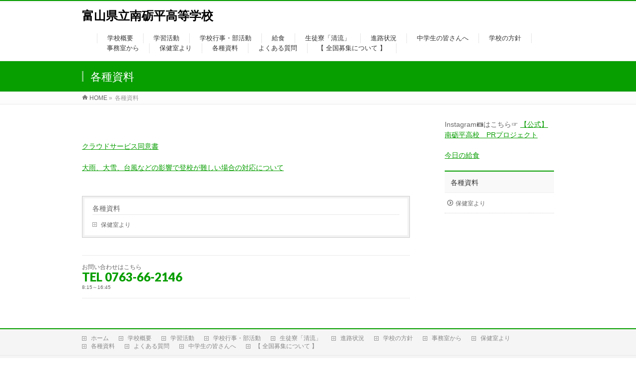

--- FILE ---
content_type: text/html; charset=UTF-8
request_url: https://www.taira-h.tym.ed.jp/?page_id=42
body_size: 10148
content:
<!DOCTYPE html>
<!--[if IE]>
<meta http-equiv="X-UA-Compatible" content="IE=Edge">
<![endif]-->
<html xmlns:fb="http://ogp.me/ns/fb#" lang="ja">
<head>
<meta charset="UTF-8" />
<link rel="start" href="https://www.taira-h.tym.ed.jp" title="HOME" />

<meta id="viewport" name="viewport" content="width=device-width, initial-scale=1">
<title>各種資料 | 富山県立南砺平高等学校</title>
<meta name='robots' content='max-image-preview:large' />
	<style>img:is([sizes="auto" i], [sizes^="auto," i]) { contain-intrinsic-size: 3000px 1500px }</style>
	<link rel="alternate" type="application/rss+xml" title="富山県立南砺平高等学校 &raquo; フィード" href="https://www.taira-h.tym.ed.jp/?feed=rss2" />
<link rel="alternate" type="application/rss+xml" title="富山県立南砺平高等学校 &raquo; コメントフィード" href="https://www.taira-h.tym.ed.jp/?feed=comments-rss2" />
<meta name="description" content="&nbsp;クラウドサービス同意書大雨、大雪、台風などの影響で登校が難しい場合の対応について" />
<style type="text/css">.keyColorBG,.keyColorBGh:hover,.keyColor_bg,.keyColor_bg_hover:hover{background-color: #079e00;}.keyColorCl,.keyColorClh:hover,.keyColor_txt,.keyColor_txt_hover:hover{color: #079e00;}.keyColorBd,.keyColorBdh:hover,.keyColor_border,.keyColor_border_hover:hover{border-color: #079e00;}.color_keyBG,.color_keyBGh:hover,.color_key_bg,.color_key_bg_hover:hover{background-color: #079e00;}.color_keyCl,.color_keyClh:hover,.color_key_txt,.color_key_txt_hover:hover{color: #079e00;}.color_keyBd,.color_keyBdh:hover,.color_key_border,.color_key_border_hover:hover{border-color: #079e00;}</style>
<script type="text/javascript">
/* <![CDATA[ */
window._wpemojiSettings = {"baseUrl":"https:\/\/s.w.org\/images\/core\/emoji\/16.0.1\/72x72\/","ext":".png","svgUrl":"https:\/\/s.w.org\/images\/core\/emoji\/16.0.1\/svg\/","svgExt":".svg","source":{"concatemoji":"https:\/\/www.taira-h.tym.ed.jp\/wp-includes\/js\/wp-emoji-release.min.js?ver=6.8.3"}};
/*! This file is auto-generated */
!function(s,n){var o,i,e;function c(e){try{var t={supportTests:e,timestamp:(new Date).valueOf()};sessionStorage.setItem(o,JSON.stringify(t))}catch(e){}}function p(e,t,n){e.clearRect(0,0,e.canvas.width,e.canvas.height),e.fillText(t,0,0);var t=new Uint32Array(e.getImageData(0,0,e.canvas.width,e.canvas.height).data),a=(e.clearRect(0,0,e.canvas.width,e.canvas.height),e.fillText(n,0,0),new Uint32Array(e.getImageData(0,0,e.canvas.width,e.canvas.height).data));return t.every(function(e,t){return e===a[t]})}function u(e,t){e.clearRect(0,0,e.canvas.width,e.canvas.height),e.fillText(t,0,0);for(var n=e.getImageData(16,16,1,1),a=0;a<n.data.length;a++)if(0!==n.data[a])return!1;return!0}function f(e,t,n,a){switch(t){case"flag":return n(e,"\ud83c\udff3\ufe0f\u200d\u26a7\ufe0f","\ud83c\udff3\ufe0f\u200b\u26a7\ufe0f")?!1:!n(e,"\ud83c\udde8\ud83c\uddf6","\ud83c\udde8\u200b\ud83c\uddf6")&&!n(e,"\ud83c\udff4\udb40\udc67\udb40\udc62\udb40\udc65\udb40\udc6e\udb40\udc67\udb40\udc7f","\ud83c\udff4\u200b\udb40\udc67\u200b\udb40\udc62\u200b\udb40\udc65\u200b\udb40\udc6e\u200b\udb40\udc67\u200b\udb40\udc7f");case"emoji":return!a(e,"\ud83e\udedf")}return!1}function g(e,t,n,a){var r="undefined"!=typeof WorkerGlobalScope&&self instanceof WorkerGlobalScope?new OffscreenCanvas(300,150):s.createElement("canvas"),o=r.getContext("2d",{willReadFrequently:!0}),i=(o.textBaseline="top",o.font="600 32px Arial",{});return e.forEach(function(e){i[e]=t(o,e,n,a)}),i}function t(e){var t=s.createElement("script");t.src=e,t.defer=!0,s.head.appendChild(t)}"undefined"!=typeof Promise&&(o="wpEmojiSettingsSupports",i=["flag","emoji"],n.supports={everything:!0,everythingExceptFlag:!0},e=new Promise(function(e){s.addEventListener("DOMContentLoaded",e,{once:!0})}),new Promise(function(t){var n=function(){try{var e=JSON.parse(sessionStorage.getItem(o));if("object"==typeof e&&"number"==typeof e.timestamp&&(new Date).valueOf()<e.timestamp+604800&&"object"==typeof e.supportTests)return e.supportTests}catch(e){}return null}();if(!n){if("undefined"!=typeof Worker&&"undefined"!=typeof OffscreenCanvas&&"undefined"!=typeof URL&&URL.createObjectURL&&"undefined"!=typeof Blob)try{var e="postMessage("+g.toString()+"("+[JSON.stringify(i),f.toString(),p.toString(),u.toString()].join(",")+"));",a=new Blob([e],{type:"text/javascript"}),r=new Worker(URL.createObjectURL(a),{name:"wpTestEmojiSupports"});return void(r.onmessage=function(e){c(n=e.data),r.terminate(),t(n)})}catch(e){}c(n=g(i,f,p,u))}t(n)}).then(function(e){for(var t in e)n.supports[t]=e[t],n.supports.everything=n.supports.everything&&n.supports[t],"flag"!==t&&(n.supports.everythingExceptFlag=n.supports.everythingExceptFlag&&n.supports[t]);n.supports.everythingExceptFlag=n.supports.everythingExceptFlag&&!n.supports.flag,n.DOMReady=!1,n.readyCallback=function(){n.DOMReady=!0}}).then(function(){return e}).then(function(){var e;n.supports.everything||(n.readyCallback(),(e=n.source||{}).concatemoji?t(e.concatemoji):e.wpemoji&&e.twemoji&&(t(e.twemoji),t(e.wpemoji)))}))}((window,document),window._wpemojiSettings);
/* ]]> */
</script>
<style id='wp-emoji-styles-inline-css' type='text/css'>

	img.wp-smiley, img.emoji {
		display: inline !important;
		border: none !important;
		box-shadow: none !important;
		height: 1em !important;
		width: 1em !important;
		margin: 0 0.07em !important;
		vertical-align: -0.1em !important;
		background: none !important;
		padding: 0 !important;
	}
</style>
<link rel='stylesheet' id='wp-block-library-css' href='https://www.taira-h.tym.ed.jp/wp-includes/css/dist/block-library/style.min.css?ver=6.8.3' type='text/css' media='all' />
<style id='classic-theme-styles-inline-css' type='text/css'>
/*! This file is auto-generated */
.wp-block-button__link{color:#fff;background-color:#32373c;border-radius:9999px;box-shadow:none;text-decoration:none;padding:calc(.667em + 2px) calc(1.333em + 2px);font-size:1.125em}.wp-block-file__button{background:#32373c;color:#fff;text-decoration:none}
</style>
<style id='global-styles-inline-css' type='text/css'>
:root{--wp--preset--aspect-ratio--square: 1;--wp--preset--aspect-ratio--4-3: 4/3;--wp--preset--aspect-ratio--3-4: 3/4;--wp--preset--aspect-ratio--3-2: 3/2;--wp--preset--aspect-ratio--2-3: 2/3;--wp--preset--aspect-ratio--16-9: 16/9;--wp--preset--aspect-ratio--9-16: 9/16;--wp--preset--color--black: #000000;--wp--preset--color--cyan-bluish-gray: #abb8c3;--wp--preset--color--white: #ffffff;--wp--preset--color--pale-pink: #f78da7;--wp--preset--color--vivid-red: #cf2e2e;--wp--preset--color--luminous-vivid-orange: #ff6900;--wp--preset--color--luminous-vivid-amber: #fcb900;--wp--preset--color--light-green-cyan: #7bdcb5;--wp--preset--color--vivid-green-cyan: #00d084;--wp--preset--color--pale-cyan-blue: #8ed1fc;--wp--preset--color--vivid-cyan-blue: #0693e3;--wp--preset--color--vivid-purple: #9b51e0;--wp--preset--gradient--vivid-cyan-blue-to-vivid-purple: linear-gradient(135deg,rgba(6,147,227,1) 0%,rgb(155,81,224) 100%);--wp--preset--gradient--light-green-cyan-to-vivid-green-cyan: linear-gradient(135deg,rgb(122,220,180) 0%,rgb(0,208,130) 100%);--wp--preset--gradient--luminous-vivid-amber-to-luminous-vivid-orange: linear-gradient(135deg,rgba(252,185,0,1) 0%,rgba(255,105,0,1) 100%);--wp--preset--gradient--luminous-vivid-orange-to-vivid-red: linear-gradient(135deg,rgba(255,105,0,1) 0%,rgb(207,46,46) 100%);--wp--preset--gradient--very-light-gray-to-cyan-bluish-gray: linear-gradient(135deg,rgb(238,238,238) 0%,rgb(169,184,195) 100%);--wp--preset--gradient--cool-to-warm-spectrum: linear-gradient(135deg,rgb(74,234,220) 0%,rgb(151,120,209) 20%,rgb(207,42,186) 40%,rgb(238,44,130) 60%,rgb(251,105,98) 80%,rgb(254,248,76) 100%);--wp--preset--gradient--blush-light-purple: linear-gradient(135deg,rgb(255,206,236) 0%,rgb(152,150,240) 100%);--wp--preset--gradient--blush-bordeaux: linear-gradient(135deg,rgb(254,205,165) 0%,rgb(254,45,45) 50%,rgb(107,0,62) 100%);--wp--preset--gradient--luminous-dusk: linear-gradient(135deg,rgb(255,203,112) 0%,rgb(199,81,192) 50%,rgb(65,88,208) 100%);--wp--preset--gradient--pale-ocean: linear-gradient(135deg,rgb(255,245,203) 0%,rgb(182,227,212) 50%,rgb(51,167,181) 100%);--wp--preset--gradient--electric-grass: linear-gradient(135deg,rgb(202,248,128) 0%,rgb(113,206,126) 100%);--wp--preset--gradient--midnight: linear-gradient(135deg,rgb(2,3,129) 0%,rgb(40,116,252) 100%);--wp--preset--font-size--small: 13px;--wp--preset--font-size--medium: 20px;--wp--preset--font-size--large: 36px;--wp--preset--font-size--x-large: 42px;--wp--preset--spacing--20: 0.44rem;--wp--preset--spacing--30: 0.67rem;--wp--preset--spacing--40: 1rem;--wp--preset--spacing--50: 1.5rem;--wp--preset--spacing--60: 2.25rem;--wp--preset--spacing--70: 3.38rem;--wp--preset--spacing--80: 5.06rem;--wp--preset--shadow--natural: 6px 6px 9px rgba(0, 0, 0, 0.2);--wp--preset--shadow--deep: 12px 12px 50px rgba(0, 0, 0, 0.4);--wp--preset--shadow--sharp: 6px 6px 0px rgba(0, 0, 0, 0.2);--wp--preset--shadow--outlined: 6px 6px 0px -3px rgba(255, 255, 255, 1), 6px 6px rgba(0, 0, 0, 1);--wp--preset--shadow--crisp: 6px 6px 0px rgba(0, 0, 0, 1);}:where(.is-layout-flex){gap: 0.5em;}:where(.is-layout-grid){gap: 0.5em;}body .is-layout-flex{display: flex;}.is-layout-flex{flex-wrap: wrap;align-items: center;}.is-layout-flex > :is(*, div){margin: 0;}body .is-layout-grid{display: grid;}.is-layout-grid > :is(*, div){margin: 0;}:where(.wp-block-columns.is-layout-flex){gap: 2em;}:where(.wp-block-columns.is-layout-grid){gap: 2em;}:where(.wp-block-post-template.is-layout-flex){gap: 1.25em;}:where(.wp-block-post-template.is-layout-grid){gap: 1.25em;}.has-black-color{color: var(--wp--preset--color--black) !important;}.has-cyan-bluish-gray-color{color: var(--wp--preset--color--cyan-bluish-gray) !important;}.has-white-color{color: var(--wp--preset--color--white) !important;}.has-pale-pink-color{color: var(--wp--preset--color--pale-pink) !important;}.has-vivid-red-color{color: var(--wp--preset--color--vivid-red) !important;}.has-luminous-vivid-orange-color{color: var(--wp--preset--color--luminous-vivid-orange) !important;}.has-luminous-vivid-amber-color{color: var(--wp--preset--color--luminous-vivid-amber) !important;}.has-light-green-cyan-color{color: var(--wp--preset--color--light-green-cyan) !important;}.has-vivid-green-cyan-color{color: var(--wp--preset--color--vivid-green-cyan) !important;}.has-pale-cyan-blue-color{color: var(--wp--preset--color--pale-cyan-blue) !important;}.has-vivid-cyan-blue-color{color: var(--wp--preset--color--vivid-cyan-blue) !important;}.has-vivid-purple-color{color: var(--wp--preset--color--vivid-purple) !important;}.has-black-background-color{background-color: var(--wp--preset--color--black) !important;}.has-cyan-bluish-gray-background-color{background-color: var(--wp--preset--color--cyan-bluish-gray) !important;}.has-white-background-color{background-color: var(--wp--preset--color--white) !important;}.has-pale-pink-background-color{background-color: var(--wp--preset--color--pale-pink) !important;}.has-vivid-red-background-color{background-color: var(--wp--preset--color--vivid-red) !important;}.has-luminous-vivid-orange-background-color{background-color: var(--wp--preset--color--luminous-vivid-orange) !important;}.has-luminous-vivid-amber-background-color{background-color: var(--wp--preset--color--luminous-vivid-amber) !important;}.has-light-green-cyan-background-color{background-color: var(--wp--preset--color--light-green-cyan) !important;}.has-vivid-green-cyan-background-color{background-color: var(--wp--preset--color--vivid-green-cyan) !important;}.has-pale-cyan-blue-background-color{background-color: var(--wp--preset--color--pale-cyan-blue) !important;}.has-vivid-cyan-blue-background-color{background-color: var(--wp--preset--color--vivid-cyan-blue) !important;}.has-vivid-purple-background-color{background-color: var(--wp--preset--color--vivid-purple) !important;}.has-black-border-color{border-color: var(--wp--preset--color--black) !important;}.has-cyan-bluish-gray-border-color{border-color: var(--wp--preset--color--cyan-bluish-gray) !important;}.has-white-border-color{border-color: var(--wp--preset--color--white) !important;}.has-pale-pink-border-color{border-color: var(--wp--preset--color--pale-pink) !important;}.has-vivid-red-border-color{border-color: var(--wp--preset--color--vivid-red) !important;}.has-luminous-vivid-orange-border-color{border-color: var(--wp--preset--color--luminous-vivid-orange) !important;}.has-luminous-vivid-amber-border-color{border-color: var(--wp--preset--color--luminous-vivid-amber) !important;}.has-light-green-cyan-border-color{border-color: var(--wp--preset--color--light-green-cyan) !important;}.has-vivid-green-cyan-border-color{border-color: var(--wp--preset--color--vivid-green-cyan) !important;}.has-pale-cyan-blue-border-color{border-color: var(--wp--preset--color--pale-cyan-blue) !important;}.has-vivid-cyan-blue-border-color{border-color: var(--wp--preset--color--vivid-cyan-blue) !important;}.has-vivid-purple-border-color{border-color: var(--wp--preset--color--vivid-purple) !important;}.has-vivid-cyan-blue-to-vivid-purple-gradient-background{background: var(--wp--preset--gradient--vivid-cyan-blue-to-vivid-purple) !important;}.has-light-green-cyan-to-vivid-green-cyan-gradient-background{background: var(--wp--preset--gradient--light-green-cyan-to-vivid-green-cyan) !important;}.has-luminous-vivid-amber-to-luminous-vivid-orange-gradient-background{background: var(--wp--preset--gradient--luminous-vivid-amber-to-luminous-vivid-orange) !important;}.has-luminous-vivid-orange-to-vivid-red-gradient-background{background: var(--wp--preset--gradient--luminous-vivid-orange-to-vivid-red) !important;}.has-very-light-gray-to-cyan-bluish-gray-gradient-background{background: var(--wp--preset--gradient--very-light-gray-to-cyan-bluish-gray) !important;}.has-cool-to-warm-spectrum-gradient-background{background: var(--wp--preset--gradient--cool-to-warm-spectrum) !important;}.has-blush-light-purple-gradient-background{background: var(--wp--preset--gradient--blush-light-purple) !important;}.has-blush-bordeaux-gradient-background{background: var(--wp--preset--gradient--blush-bordeaux) !important;}.has-luminous-dusk-gradient-background{background: var(--wp--preset--gradient--luminous-dusk) !important;}.has-pale-ocean-gradient-background{background: var(--wp--preset--gradient--pale-ocean) !important;}.has-electric-grass-gradient-background{background: var(--wp--preset--gradient--electric-grass) !important;}.has-midnight-gradient-background{background: var(--wp--preset--gradient--midnight) !important;}.has-small-font-size{font-size: var(--wp--preset--font-size--small) !important;}.has-medium-font-size{font-size: var(--wp--preset--font-size--medium) !important;}.has-large-font-size{font-size: var(--wp--preset--font-size--large) !important;}.has-x-large-font-size{font-size: var(--wp--preset--font-size--x-large) !important;}
:where(.wp-block-post-template.is-layout-flex){gap: 1.25em;}:where(.wp-block-post-template.is-layout-grid){gap: 1.25em;}
:where(.wp-block-columns.is-layout-flex){gap: 2em;}:where(.wp-block-columns.is-layout-grid){gap: 2em;}
:root :where(.wp-block-pullquote){font-size: 1.5em;line-height: 1.6;}
</style>
<link rel='stylesheet' id='contact-form-7-css' href='https://www.taira-h.tym.ed.jp/wp-content/plugins/contact-form-7/includes/css/styles.css?ver=6.1.4' type='text/css' media='all' />
<link rel='stylesheet' id='passster-css-css' href='https://www.taira-h.tym.ed.jp/wp-content/plugins/content-protector/assets/public/passster.min.css?ver=all' type='text/css' media='all' />
<link rel='stylesheet' id='whats-new-style-css' href='https://www.taira-h.tym.ed.jp/wp-content/plugins/whats-new-genarator/whats-new.css?ver=2.0.2' type='text/css' media='all' />
<link rel='stylesheet' id='Biz_Vektor_common_style-css' href='https://www.taira-h.tym.ed.jp/wp-content/themes/biz-vektor/css/bizvektor_common_min.css?ver=1.13.1' type='text/css' media='all' />
<link rel='stylesheet' id='Biz_Vektor_Design_style-css' href='https://www.taira-h.tym.ed.jp/wp-content/themes/biz-vektor/design_skins/003/css/003.css?ver=1.13.1' type='text/css' media='all' />
<link rel='stylesheet' id='Biz_Vektor_plugin_sns_style-css' href='https://www.taira-h.tym.ed.jp/wp-content/themes/biz-vektor/plugins/sns/style_bizvektor_sns.css?ver=6.8.3' type='text/css' media='all' />
<script type="text/javascript" src="https://www.taira-h.tym.ed.jp/wp-includes/js/jquery/jquery.min.js?ver=3.7.1" id="jquery-core-js"></script>
<script type="text/javascript" src="https://www.taira-h.tym.ed.jp/wp-includes/js/jquery/jquery-migrate.min.js?ver=3.4.1" id="jquery-migrate-js"></script>
<link rel="https://api.w.org/" href="https://www.taira-h.tym.ed.jp/index.php?rest_route=/" /><link rel="alternate" title="JSON" type="application/json" href="https://www.taira-h.tym.ed.jp/index.php?rest_route=/wp/v2/pages/42" /><link rel="EditURI" type="application/rsd+xml" title="RSD" href="https://www.taira-h.tym.ed.jp/xmlrpc.php?rsd" />
<link rel="canonical" href="https://www.taira-h.tym.ed.jp/?page_id=42" />
<link rel='shortlink' href='https://www.taira-h.tym.ed.jp/?p=42' />
<link rel="alternate" title="oEmbed (JSON)" type="application/json+oembed" href="https://www.taira-h.tym.ed.jp/index.php?rest_route=%2Foembed%2F1.0%2Fembed&#038;url=https%3A%2F%2Fwww.taira-h.tym.ed.jp%2F%3Fpage_id%3D42" />
<link rel="alternate" title="oEmbed (XML)" type="text/xml+oembed" href="https://www.taira-h.tym.ed.jp/index.php?rest_route=%2Foembed%2F1.0%2Fembed&#038;url=https%3A%2F%2Fwww.taira-h.tym.ed.jp%2F%3Fpage_id%3D42&#038;format=xml" />
<style type="text/css">* Custom css for Access Category Password form */
		.acpwd-container {
		
		}
		
		.acpwd-added-excerpt {
		}
		
		.acpwd-info-message {
		
		}
		
		.acpwd-form {
		
		}
		.acpwd-pass {
		
		}
		
		.acpwd-submit {
		
		}
		
		.acpwd-error-message {
			color: darkred;
		}</style>		<style>
		.passster-form {
			background: #F9F9F9;
			padding: 10px;
			margin: 0px;
		}
		.passster-form h4 {
			font-size: 20px;
			font-weight: 700;
			color: #4998b3;
		}
		.passster-form p {
			font-size: 14px;
			font-weight: 400;
			color: #000000;
		}
		.passster-form .error {
			font-size: 14px;
			font-weight: 400;
			color: #FFFFFF;
			background: #CC4C43;
		}
		.passster-form #passster_submit {
			color: #FFFFFF;
			background: #4998b3;
		}
		.passster-form #passster_submit:hover {
			color: #FFFFFF;
			background: #aa1100;
		}                
		</style>
		
<link rel="stylesheet" href="https://www.taira-h.tym.ed.jp/wp-content/plugins/count-per-day/counter.css" type="text/css" />
 <style> .ppw-ppf-input-container { background-color: !important; padding: px!important; border-radius: px!important; } .ppw-ppf-input-container div.ppw-ppf-headline { font-size: px!important; font-weight: !important; color: !important; } .ppw-ppf-input-container div.ppw-ppf-desc { font-size: px!important; font-weight: !important; color: !important; } .ppw-ppf-input-container label.ppw-pwd-label { font-size: px!important; font-weight: !important; color: !important; } div.ppwp-wrong-pw-error { font-size: px!important; font-weight: !important; color: #dc3232!important; background: !important; } .ppw-ppf-input-container input[type='submit'] { color: !important; background: !important; } .ppw-ppf-input-container input[type='submit']:hover { color: !important; background: !important; } .ppw-ppf-desc-below { font-size: px!important; font-weight: !important; color: !important; } </style>  <style> .ppw-form { background-color: !important; padding: px!important; border-radius: px!important; } .ppw-headline.ppw-pcp-pf-headline { font-size: px!important; font-weight: !important; color: !important; } .ppw-description.ppw-pcp-pf-desc { font-size: px!important; font-weight: !important; color: !important; } .ppw-pcp-pf-desc-above-btn { display: block; } .ppw-pcp-pf-desc-below-form { font-size: px!important; font-weight: !important; color: !important; } .ppw-input label.ppw-pcp-password-label { font-size: px!important; font-weight: !important; color: !important; } .ppw-form input[type='submit'] { color: !important; background: !important; } .ppw-form input[type='submit']:hover { color: !important; background: !important; } div.ppw-error.ppw-pcp-pf-error-msg { font-size: px!important; font-weight: !important; color: #dc3232!important; background: !important; } </style> <!-- [ BizVektor OGP ] -->
<meta property="og:site_name" content="富山県立南砺平高等学校" />
<meta property="og:url" content="https://www.taira-h.tym.ed.jp/?page_id=42" />
<meta property="fb:app_id" content="" />
<meta property="og:type" content="article" />
<meta property="og:title" content="各種資料 | 富山県立南砺平高等学校" />
<meta property="og:description" content="&nbsp; クラウドサービス同意書 大雨、大雪、台風などの影響で登校が難しい場合の対応について" />
<!-- [ /BizVektor OGP ] -->
<!--[if lte IE 8]>
<link rel="stylesheet" type="text/css" media="all" href="https://www.taira-h.tym.ed.jp/wp-content/themes/biz-vektor/design_skins/003/css/003_oldie.css" />
<![endif]-->
<link rel="preconnect" href="https://fonts.gstatic.com">
<link href="https://fonts.googleapis.com/css2?family=Anton&family=Lato:wght@900&display=swap" rel="stylesheet"><link rel="pingback" href="https://www.taira-h.tym.ed.jp/xmlrpc.php" />
<style type="text/css" id="custom-background-css">
body.custom-background { background-color: #ffffff; }
</style>
	<link rel="icon" href="https://www.taira-h.tym.ed.jp/wp-content/uploads/2018/06/7eb3e19a1a6e01af2ea04bf3c5acf95e-150x150.jpg" sizes="32x32" />
<link rel="icon" href="https://www.taira-h.tym.ed.jp/wp-content/uploads/2018/06/7eb3e19a1a6e01af2ea04bf3c5acf95e.jpg" sizes="192x192" />
<link rel="apple-touch-icon" href="https://www.taira-h.tym.ed.jp/wp-content/uploads/2018/06/7eb3e19a1a6e01af2ea04bf3c5acf95e.jpg" />
<meta name="msapplication-TileImage" content="https://www.taira-h.tym.ed.jp/wp-content/uploads/2018/06/7eb3e19a1a6e01af2ea04bf3c5acf95e.jpg" />
		<style type="text/css">

a { color:#079e00 }

#searchform input[type=submit],
p.form-submit input[type=submit],
form#searchform input#searchsubmit,
.content form input.wpcf7-submit,
#confirm-button input,
a.btn,
.linkBtn a,
input[type=button],
input[type=submit],
.sideTower li#sideContact.sideBnr a,
.content .infoList .rssBtn a { background-color:#079e00; }

.moreLink a { border-left-color:#079e00; }
.moreLink a:hover { background-color:#079e00; }
.moreLink a:after { color:#079e00; }
.moreLink a:hover:after { color:#fff; }

#headerTop { border-top-color:#079e00; }

.headMainMenu li:hover { color:#079e00; }
.headMainMenu li > a:hover,
.headMainMenu li.current_page_item > a { color:#079e00; }

#pageTitBnr { background-color:#079e00; }

.content h2,
.content h1.contentTitle,
.content h1.entryPostTitle,
.sideTower h3.localHead,
.sideWidget h4  { border-top-color:#079e00; }

.content h3:after,
.content .child_page_block h4:after { border-bottom-color:#079e00; }

.sideTower li#sideContact.sideBnr a:hover,
.content .infoList .rssBtn a:hover,
form#searchform input#searchsubmit:hover { background-color:#079e00; }

#panList .innerBox ul a:hover { color:#079e00; }

.content .mainFootContact p.mainFootTxt span.mainFootTel { color:#079e00; }
.content .mainFootContact .mainFootBt a { background-color:#079e00; }
.content .mainFootContact .mainFootBt a:hover { background-color:#079e00; }

.content .infoList .infoCate a { background-color:#ffffff;color:#079e00; }
.content .infoList .infoCate a:hover { background-color:#079e00; }

.paging span,
.paging a	{ color:#079e00;border-color:#079e00; }
.paging span.current,
.paging a:hover	{ background-color:#079e00; }

/* アクティブのページ */
.sideTower .sideWidget li > a:hover,
.sideTower .sideWidget li.current_page_item > a,
.sideTower .sideWidget li.current-cat > a	{ color:#079e00; background-color:#ffffff; }

.sideTower .ttBoxSection .ttBox a:hover { color:#079e00; }

#footMenu { border-top-color:#079e00; }
#footMenu .menu li a:hover { color:#079e00 }

@media (min-width: 970px) {
.headMainMenu li:hover li a:hover { color:#333; }
.headMainMenu li.current-page-item a,
.headMainMenu li.current_page_item a,
.headMainMenu li.current-menu-ancestor a,
.headMainMenu li.current-page-ancestor a { color:#333;}
.headMainMenu li.current-page-item a span,
.headMainMenu li.current_page_item a span,
.headMainMenu li.current-menu-ancestor a span,
.headMainMenu li.current-page-ancestor a span { color:#079e00; }
}

</style>
<!--[if lte IE 8]>
<style type="text/css">
.headMainMenu li:hover li a:hover { color:#333; }
.headMainMenu li.current-page-item a,
.headMainMenu li.current_page_item a,
.headMainMenu li.current-menu-ancestor a,
.headMainMenu li.current-page-ancestor a { color:#333;}
.headMainMenu li.current-page-item a span,
.headMainMenu li.current_page_item a span,
.headMainMenu li.current-menu-ancestor a span,
.headMainMenu li.current-page-ancestor a span { color:#079e00; }
</style>
<![endif]-->
<style type="text/css">
/*-------------------------------------------*/
/*	font
/*-------------------------------------------*/
h1,h2,h3,h4,h4,h5,h6,#header #site-title,#pageTitBnr #pageTitInner #pageTit,#content .leadTxt,#sideTower .localHead {font-family: "ヒラギノ角ゴ Pro W3","Hiragino Kaku Gothic Pro","メイリオ",Meiryo,Osaka,"ＭＳ Ｐゴシック","MS PGothic",sans-serif; }
#pageTitBnr #pageTitInner #pageTit { font-weight:lighter; }
#gMenu .menu li a strong {font-family: "ヒラギノ角ゴ Pro W3","Hiragino Kaku Gothic Pro","メイリオ",Meiryo,Osaka,"ＭＳ Ｐゴシック","MS PGothic",sans-serif; }
</style>
<link rel="stylesheet" href="https://www.taira-h.tym.ed.jp/wp-content/themes/biz-vektor/style.css" type="text/css" media="all" />
</head>

<body data-rsssl=1 class="wp-singular page-template-default page page-id-42 page-parent custom-background wp-theme-biz-vektor two-column right-sidebar">

<div id="fb-root"></div>

<div id="wrap">


<!-- [ #headerTop ] -->
<div id="headerTop">
<div class="innerBox">
<div id="site-description"></div>
</div>
</div><!-- [ /#headerTop ] -->

<!-- [ #header ] -->
<header id="header" class="header">
<div id="headerInner" class="innerBox">
<!-- [ #headLogo ] -->
<div id="site-title">
<a href="https://www.taira-h.tym.ed.jp/" title="富山県立南砺平高等学校" rel="home">
富山県立南砺平高等学校</a>
</div>
<!-- [ /#headLogo ] -->

<!-- [ #headContact ] -->

	<!-- [ #gMenu ] -->
	<div id="gMenu">
	<div id="gMenuInner" class="innerBox">
	<h3 class="assistive-text" onclick="showHide('header');"><span>MENU</span></h3>
	<div class="skip-link screen-reader-text">
		<a href="#content" title="メニューを飛ばす">メニューを飛ばす</a>
	</div>
<div class="headMainMenu">
<div class="menu-%e3%83%88%e3%83%83%e3%83%97%e3%83%a1%e3%83%8b%e3%83%a5%e3%83%bc-container"><ul id="menu-%e3%83%88%e3%83%83%e3%83%97%e3%83%a1%e3%83%8b%e3%83%a5%e3%83%bc" class="menu"><li id="menu-item-5442" class="menu-item menu-item-type-post_type menu-item-object-page menu-item-has-children"><a href="https://www.taira-h.tym.ed.jp/?page_id=11"><strong>学校概要</strong></a>
<ul class="sub-menu">
	<li id="menu-item-5476" class="menu-item menu-item-type-post_type menu-item-object-page"><a href="https://www.taira-h.tym.ed.jp/?page_id=13">沿革</a></li>
	<li id="menu-item-5489" class="menu-item menu-item-type-post_type menu-item-object-page"><a href="https://www.taira-h.tym.ed.jp/?page_id=83">教育目標・校訓・教育方針</a></li>
	<li id="menu-item-5492" class="menu-item menu-item-type-post_type menu-item-object-page"><a href="https://www.taira-h.tym.ed.jp/?page_id=12">校章・校歌</a></li>
	<li id="menu-item-5511" class="menu-item menu-item-type-post_type menu-item-object-page"><a href="https://www.taira-h.tym.ed.jp/?page_id=91">生徒の実態</a></li>
	<li id="menu-item-5481" class="menu-item menu-item-type-post_type menu-item-object-page"><a href="https://www.taira-h.tym.ed.jp/?page_id=873">連絡先・アクセス</a></li>
	<li id="menu-item-9781" class="menu-item menu-item-type-post_type menu-item-object-page"><a href="https://www.taira-h.tym.ed.jp/?page_id=9777">三つの方針（スクール・ポリシー）</a></li>
	<li id="menu-item-5488" class="menu-item menu-item-type-post_type menu-item-object-page"><a href="https://www.taira-h.tym.ed.jp/?page_id=85">学校経営計画・総合評価</a></li>
</ul>
</li>
<li id="menu-item-5479" class="menu-item menu-item-type-post_type menu-item-object-page menu-item-has-children"><a href="https://www.taira-h.tym.ed.jp/?page_id=5458"><strong>学習活動</strong></a>
<ul class="sub-menu">
	<li id="menu-item-5825" class="menu-item menu-item-type-post_type menu-item-object-page"><a href="https://www.taira-h.tym.ed.jp/?page_id=5815">少人数教育</a></li>
	<li id="menu-item-5487" class="menu-item menu-item-type-post_type menu-item-object-page"><a href="https://www.taira-h.tym.ed.jp/?page_id=87">シラバス・使用教科書一覧</a></li>
	<li id="menu-item-5485" class="menu-item menu-item-type-post_type menu-item-object-page"><a href="https://www.taira-h.tym.ed.jp/?page_id=93">本校の教育課程</a></li>
</ul>
</li>
<li id="menu-item-5443" class="menu-item menu-item-type-post_type menu-item-object-page menu-item-has-children"><a href="https://www.taira-h.tym.ed.jp/?page_id=122"><strong>学校行事・部活動</strong></a>
<ul class="sub-menu">
	<li id="menu-item-5671" class="menu-item menu-item-type-post_type menu-item-object-page"><a href="https://www.taira-h.tym.ed.jp/?page_id=128">南砺平高校の一年</a></li>
	<li id="menu-item-5484" class="menu-item menu-item-type-post_type menu-item-object-page"><a href="https://www.taira-h.tym.ed.jp/?page_id=124">年間行事予定</a></li>
	<li id="menu-item-5632" class="menu-item menu-item-type-post_type menu-item-object-page"><a href="https://www.taira-h.tym.ed.jp/?page_id=5532">部活動</a></li>
</ul>
</li>
<li id="menu-item-7638" class="menu-item menu-item-type-post_type menu-item-object-page"><a href="https://www.taira-h.tym.ed.jp/?page_id=7631"><strong>給食</strong></a></li>
<li id="menu-item-5444" class="menu-item menu-item-type-post_type menu-item-object-page menu-item-has-children"><a href="https://www.taira-h.tym.ed.jp/?page_id=14"><strong>生徒寮「清流」</strong></a>
<ul class="sub-menu">
	<li id="menu-item-5452" class="menu-item menu-item-type-post_type menu-item-object-page"><a href="https://www.taira-h.tym.ed.jp/?page_id=100">概要</a></li>
	<li id="menu-item-5451" class="menu-item menu-item-type-post_type menu-item-object-page"><a href="https://www.taira-h.tym.ed.jp/?page_id=103">清流での一日</a></li>
	<li id="menu-item-5450" class="menu-item menu-item-type-post_type menu-item-object-page"><a href="https://www.taira-h.tym.ed.jp/?page_id=105">経費</a></li>
</ul>
</li>
<li id="menu-item-5471" class="menu-item menu-item-type-post_type menu-item-object-page"><a href="https://www.taira-h.tym.ed.jp/?page_id=89"><strong>進路状況</strong></a></li>
<li id="menu-item-5718" class="menu-item menu-item-type-post_type menu-item-object-page"><a href="https://www.taira-h.tym.ed.jp/?page_id=5698"><strong>中学生の皆さんへ</strong></a></li>
<li id="menu-item-9551" class="menu-item menu-item-type-post_type menu-item-object-page"><a href="https://www.taira-h.tym.ed.jp/?page_id=9542"><strong>学校の方針</strong></a></li>
<li id="menu-item-9550" class="menu-item menu-item-type-post_type menu-item-object-page"><a href="https://www.taira-h.tym.ed.jp/?page_id=9546"><strong>事務室から</strong></a></li>
<li id="menu-item-8737" class="menu-item menu-item-type-post_type menu-item-object-page"><a href="https://www.taira-h.tym.ed.jp/?page_id=8720"><strong>保健室より</strong></a></li>
<li id="menu-item-9615" class="menu-item menu-item-type-post_type menu-item-object-page current-menu-item page_item page-item-42 current_page_item"><a href="https://www.taira-h.tym.ed.jp/?page_id=42"><strong>各種資料</strong></a></li>
<li id="menu-item-5445" class="menu-item menu-item-type-post_type menu-item-object-page"><a href="https://www.taira-h.tym.ed.jp/?page_id=77"><strong>よくある質問</strong></a></li>
<li id="menu-item-11412" class="menu-item menu-item-type-post_type menu-item-object-page"><a href="https://www.taira-h.tym.ed.jp/?page_id=11407"><strong>【 全国募集について 】</strong></a></li>
</ul></div>
</div>
</div><!-- [ /#gMenuInner ] -->
	</div>
	<!-- [ /#gMenu ] -->
<!-- [ /#headContact ] -->

</div>
<!-- #headerInner -->
</header>
<!-- [ /#header ] -->



<div id="pageTitBnr">
<div class="innerBox">
<div id="pageTitInner">
<h1 id="pageTit">
各種資料</h1>
</div><!-- [ /#pageTitInner ] -->
</div>
</div><!-- [ /#pageTitBnr ] -->
<!-- [ #panList ] -->
<div id="panList">
<div id="panListInner" class="innerBox"><ul><li id="panHome" itemprop="itemListElement" itemscope itemtype="http://schema.org/ListItem"><a href="https://www.taira-h.tym.ed.jp" itemprop="item"><span itemprop="name">HOME</span></a> &raquo; </li><li itemprop="itemListElement" itemscope itemtype="http://schema.org/ListItem"><span itemprop="name">各種資料</span></li></ul></div>
</div>
<!-- [ /#panList ] -->

<div id="main" class="main">
<!-- [ #container ] -->
<div id="container" class="innerBox">
<!-- [ #content ] -->
<div id="content" class="content">

<div id="post-42" class="entry-content">
	<p>&nbsp;</p>
<p><a href="https://www.taira-h.tym.ed.jp/wp-content/uploads/2022/04/8b298b21d935ddeea8214d63cbec82d8-1.pdf">クラウドサービス同意書</a></p>
<p><a href="https://www.taira-h.tym.ed.jp/wp-content/uploads/2021/07/a75ab47e52355da620e8b907c3710a17.pdf">大雨、大雪、台風などの影響で登校が難しい場合の対応について</a></p>
	</div><!-- .entry-content -->



		<div class="childPageBox">
		<h4><a href="https://www.taira-h.tym.ed.jp/?page_id=42">各種資料</a></h4>
		<ul>
		<li class="page_item page-item-8720"><a href="https://www.taira-h.tym.ed.jp/?page_id=8720">保健室より</a></li>
		</ul>
		</div>
		
<div class="mainFoot">
<div class="mainFootInner">
<!-- [ .mainFootContact ] --> 
<div class="mainFootContact"> 
<p class="mainFootTxt">
<span class="mainFootCatch">お問い合わせはこちら</span>
<span class="mainFootTel">TEL 0763-66-2146</span>
<span class="mainFootTime">8:15～16:45</span>
</p>
</div> 
<!-- [ /.mainFootContact ] -->
</div>
</div>


</div>
<!-- [ /#content ] -->

<!-- [ #sideTower ] -->
<div id="sideTower" class="sideTower">
	<div class="sideWidget widget widget_block" id="block-7">Instagram📷はこちら☞
<a href="https://www.instagram.com/nantotaira_pr?igsh=eWRoNTlsZDI4bXQw&utm_source=qr">【公式】南砺平高校　PRプロジェクト</div><div class="sideWidget widget widget_block" id="block-5"><a href="https://www.taira-h.tym.ed.jp/?page_id=7631">今日の給食</a></div><div class="sideWidget widget widget_prisna-google-website-translator" id="prisna-google-website-translator-2">
<style type="text/css">
<!--

.prisna-gwt-align-left {
	text-align: left !important;
}
.prisna-gwt-align-right {
	text-align: right !important;
}



body {
	top: 0 !important;
}
.goog-te-banner-frame {
	display: none !important;
	visibility: hidden !important;
}

#goog-gt-tt,
.goog-tooltip,
.goog-tooltip:hover {
	display: none !important;
}
.goog-text-highlight {
	background-color: transparent !important;
	border: none !important;
	box-shadow: none !important;
}
.translated-rtl font,
.translated-ltr font {
	background-color: transparent !important;
	box-shadow: none !important;
	box-sizing: border-box !important;
	-webkit-box-sizing: border-box !important;
	-moz-box-sizing: border-box !important;
}

-->
</style>



<div id="google_translate_element" class="prisna-gwt-align-left"></div>
<script type="text/javascript">
/*<![CDATA[*/
function initializeGoogleTranslateElement() {
	new google.translate.TranslateElement({
		pageLanguage: "ja",
		layout: google.translate.TranslateElement.InlineLayout.SIMPLE,
		includedLanguages: "bn,zh-CN,zh-TW,en,hi,id,ja,km,ko,ne,pt,ru,es,th,ur,vi"
	}, "google_translate_element");
}
/*]]>*/
</script>
<script type="text/javascript" src="//translate.google.com/translate_a/element.js?cb=initializeGoogleTranslateElement"></script></div>				<div class="localSection sideWidget pageListSection">
				<h3 class="localHead"><a href="https://www.taira-h.tym.ed.jp/?page_id=42">各種資料</a></h3>
				<ul class="localNavi">
				<li class="page_item page-item-8720"><a href="https://www.taira-h.tym.ed.jp/?page_id=8720">保健室より</a></li>
				</ul>
				</div>

				</div>
<!-- [ /#sideTower ] -->
</div>
<!-- [ /#container ] -->

</div><!-- #main -->

<div id="back-top">
<a href="#wrap">
	<img id="pagetop" src="https://www.taira-h.tym.ed.jp/wp-content/themes/biz-vektor/js/res-vektor/images/footer_pagetop.png" alt="PAGETOP" />
</a>
</div>

<!-- [ #footerSection ] -->
<div id="footerSection">

	<div id="pagetop">
	<div id="pagetopInner" class="innerBox">
	<a href="#wrap">PAGETOP</a>
	</div>
	</div>

	<div id="footMenu">
	<div id="footMenuInner" class="innerBox">
	<div class="menu-%e3%83%95%e3%83%83%e3%82%bf%e3%83%bc%e3%83%a1%e3%83%8b%e3%83%a5%e3%83%bc2-container"><ul id="menu-%e3%83%95%e3%83%83%e3%82%bf%e3%83%bc%e3%83%a1%e3%83%8b%e3%83%a5%e3%83%bc2" class="menu"><li id="menu-item-5493" class="menu-item menu-item-type-custom menu-item-object-custom menu-item-home menu-item-5493"><a href="https://www.taira-h.tym.ed.jp">ホーム</a></li>
<li id="menu-item-5494" class="menu-item menu-item-type-post_type menu-item-object-page menu-item-5494"><a href="https://www.taira-h.tym.ed.jp/?page_id=11">学校概要</a></li>
<li id="menu-item-5495" class="menu-item menu-item-type-post_type menu-item-object-page menu-item-5495"><a href="https://www.taira-h.tym.ed.jp/?page_id=5458">学習活動</a></li>
<li id="menu-item-5496" class="menu-item menu-item-type-post_type menu-item-object-page menu-item-5496"><a href="https://www.taira-h.tym.ed.jp/?page_id=122">学校行事・部活動</a></li>
<li id="menu-item-5497" class="menu-item menu-item-type-post_type menu-item-object-page menu-item-5497"><a href="https://www.taira-h.tym.ed.jp/?page_id=14">生徒寮「清流」</a></li>
<li id="menu-item-5498" class="menu-item menu-item-type-post_type menu-item-object-page menu-item-5498"><a href="https://www.taira-h.tym.ed.jp/?page_id=89">進路状況</a></li>
<li id="menu-item-9558" class="menu-item menu-item-type-post_type menu-item-object-page menu-item-9558"><a href="https://www.taira-h.tym.ed.jp/?page_id=9542">学校の方針</a></li>
<li id="menu-item-9557" class="menu-item menu-item-type-post_type menu-item-object-page menu-item-9557"><a href="https://www.taira-h.tym.ed.jp/?page_id=9546">事務室から</a></li>
<li id="menu-item-9559" class="menu-item menu-item-type-post_type menu-item-object-page menu-item-9559"><a href="https://www.taira-h.tym.ed.jp/?page_id=8720">保健室より</a></li>
<li id="menu-item-9617" class="menu-item menu-item-type-post_type menu-item-object-page current-menu-item page_item page-item-42 current_page_item menu-item-9617"><a href="https://www.taira-h.tym.ed.jp/?page_id=42" aria-current="page">各種資料</a></li>
<li id="menu-item-5500" class="menu-item menu-item-type-post_type menu-item-object-page menu-item-5500"><a href="https://www.taira-h.tym.ed.jp/?page_id=77">よくある質問</a></li>
<li id="menu-item-5767" class="menu-item menu-item-type-post_type menu-item-object-page menu-item-5767"><a href="https://www.taira-h.tym.ed.jp/?page_id=5698">中学生の皆さんへ</a></li>
<li id="menu-item-11854" class="menu-item menu-item-type-post_type menu-item-object-page menu-item-11854"><a href="https://www.taira-h.tym.ed.jp/?page_id=11407">【 全国募集について 】</a></li>
</ul></div>	</div>
	</div>

	<!-- [ #footer ] -->
	<div id="footer">
	<!-- [ #footerInner ] -->
	<div id="footerInner" class="innerBox">
		<dl id="footerOutline">
		<dt>富山県立南砺平高等学校</dt>
		<dd>
		〒939-1912<br />
富山県南砺市大島1203<br />
TEL : 0763-66-2146 / FAX : 0763-66-2112		</dd>
		</dl>
		<!-- [ #footerSiteMap ] -->
		<div id="footerSiteMap">
</div>
		<!-- [ /#footerSiteMap ] -->
	</div>
	<!-- [ /#footerInner ] -->
	</div>
	<!-- [ /#footer ] -->

	<!-- [ #siteBottom ] -->
	<div id="siteBottom">
	<div id="siteBottomInner" class="innerBox">
	<div id="copy">Copyright &copy; <a href="https://www.taira-h.tym.ed.jp/" rel="home">富山県立南砺平高等学校</a> All Rights Reserved.</div><div id="powerd">Powered by <a href="https://ja.wordpress.org/">WordPress</a> &amp; <a href="https://bizvektor.com" target="_blank" title="無料WordPressテーマ BizVektor(ビズベクトル)"> BizVektor Theme</a> by <a href="https://www.vektor-inc.co.jp" target="_blank" title="株式会社ベクトル -ウェブサイト制作・WordPressカスタマイズ- [ 愛知県名古屋市 ]">Vektor,Inc.</a> technology.</div>	</div>
	</div>
	<!-- [ /#siteBottom ] -->
</div>
<!-- [ /#footerSection ] -->
</div>
<!-- [ /#wrap ] -->
<script type="text/javascript" id="vk-ltc-js-js-extra">
/* <![CDATA[ */
var vkLtc = {"ajaxurl":"https:\/\/www.taira-h.tym.ed.jp\/wp-admin\/admin-ajax.php"};
/* ]]> */
</script>
<script type="text/javascript" src="https://www.taira-h.tym.ed.jp/wp-content/plugins/vk-link-target-controller/js/script.min.js?ver=1.7.9.0" id="vk-ltc-js-js"></script>
<script type="text/javascript" src="https://www.taira-h.tym.ed.jp/wp-includes/js/dist/hooks.min.js?ver=4d63a3d491d11ffd8ac6" id="wp-hooks-js"></script>
<script type="text/javascript" src="https://www.taira-h.tym.ed.jp/wp-includes/js/dist/i18n.min.js?ver=5e580eb46a90c2b997e6" id="wp-i18n-js"></script>
<script type="text/javascript" id="wp-i18n-js-after">
/* <![CDATA[ */
wp.i18n.setLocaleData( { 'text direction\u0004ltr': [ 'ltr' ] } );
/* ]]> */
</script>
<script type="text/javascript" src="https://www.taira-h.tym.ed.jp/wp-content/plugins/contact-form-7/includes/swv/js/index.js?ver=6.1.4" id="swv-js"></script>
<script type="text/javascript" id="contact-form-7-js-translations">
/* <![CDATA[ */
( function( domain, translations ) {
	var localeData = translations.locale_data[ domain ] || translations.locale_data.messages;
	localeData[""].domain = domain;
	wp.i18n.setLocaleData( localeData, domain );
} )( "contact-form-7", {"translation-revision-date":"2025-11-30 08:12:23+0000","generator":"GlotPress\/4.0.3","domain":"messages","locale_data":{"messages":{"":{"domain":"messages","plural-forms":"nplurals=1; plural=0;","lang":"ja_JP"},"This contact form is placed in the wrong place.":["\u3053\u306e\u30b3\u30f3\u30bf\u30af\u30c8\u30d5\u30a9\u30fc\u30e0\u306f\u9593\u9055\u3063\u305f\u4f4d\u7f6e\u306b\u7f6e\u304b\u308c\u3066\u3044\u307e\u3059\u3002"],"Error:":["\u30a8\u30e9\u30fc:"]}},"comment":{"reference":"includes\/js\/index.js"}} );
/* ]]> */
</script>
<script type="text/javascript" id="contact-form-7-js-before">
/* <![CDATA[ */
var wpcf7 = {
    "api": {
        "root": "https:\/\/www.taira-h.tym.ed.jp\/index.php?rest_route=\/",
        "namespace": "contact-form-7\/v1"
    }
};
/* ]]> */
</script>
<script type="text/javascript" src="https://www.taira-h.tym.ed.jp/wp-content/plugins/contact-form-7/includes/js/index.js?ver=6.1.4" id="contact-form-7-js"></script>
<script type="text/javascript" id="biz-vektor-min-js-js-extra">
/* <![CDATA[ */
var bv_sliderParams = {"slideshowSpeed":"5000","animation":"slide"};
/* ]]> */
</script>
<script type="text/javascript" defer="defer" src="https://www.taira-h.tym.ed.jp/wp-content/themes/biz-vektor/js/biz-vektor-min.js?ver=1.13.1" id="biz-vektor-min-js-js"></script>
</body>
</html>